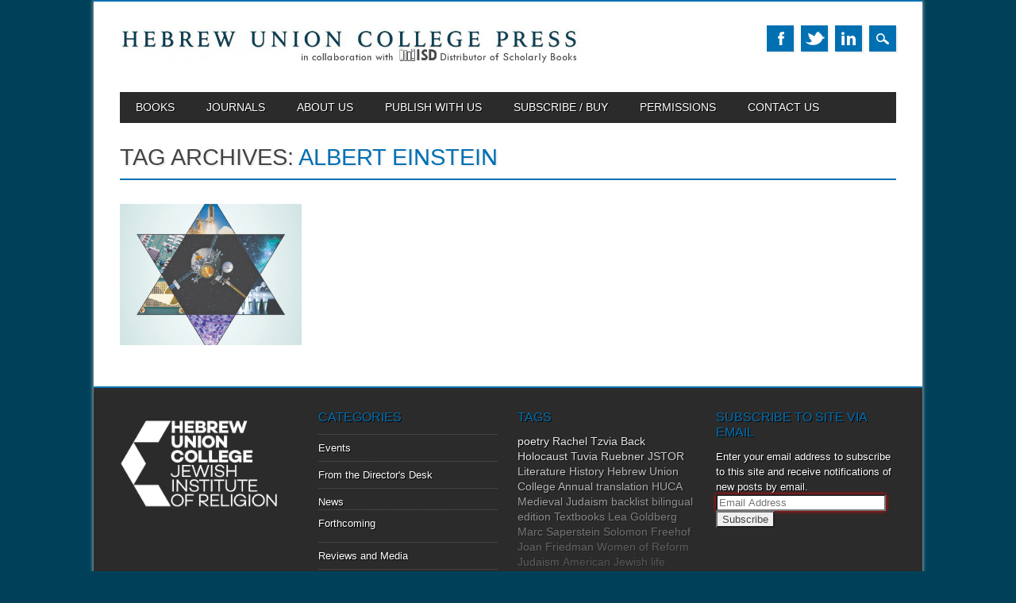

--- FILE ---
content_type: text/html; charset=UTF-8
request_url: https://press.huc.edu/tag/albert-einstein/
body_size: 35163
content:
<!DOCTYPE html>
<html lang="en-US" xmlns:fb="https://www.facebook.com/2008/fbml" xmlns:addthis="https://www.addthis.com/help/api-spec"  class="no-js">
<head>
<meta charset="UTF-8" />
<meta name="viewport" content="width=device-width, initial-scale=1" />
<title>Albert Einstein Archives - Hebrew Union College Press</title>
<link rel="profile" href="https://gmpg.org/xfn/11" />
<link rel="pingback" href="https://press.huc.edu/xmlrpc.php" />



<!-- This site is optimized with the Yoast SEO plugin v12.3 - https://yoast.com/wordpress/plugins/seo/ -->
<meta name="robots" content="max-snippet:-1, max-image-preview:large, max-video-preview:-1"/>
<link rel="canonical" href="https://press.huc.edu/tag/albert-einstein/" />
<meta property="og:locale" content="en_US" />
<meta property="og:type" content="object" />
<meta property="og:title" content="Albert Einstein Archives - Hebrew Union College Press" />
<meta property="og:url" content="https://press.huc.edu/tag/albert-einstein/" />
<meta property="og:site_name" content="Hebrew Union College Press" />
<script type='application/ld+json' class='yoast-schema-graph yoast-schema-graph--main'>{"@context":"https://schema.org","@graph":[{"@type":"WebSite","@id":"https://press.huc.edu/#website","url":"https://press.huc.edu/","name":"Hebrew Union College Press","potentialAction":{"@type":"SearchAction","target":"https://press.huc.edu/?s={search_term_string}","query-input":"required name=search_term_string"}},{"@type":"CollectionPage","@id":"https://press.huc.edu/tag/albert-einstein/#webpage","url":"https://press.huc.edu/tag/albert-einstein/","inLanguage":"en-US","name":"Albert Einstein Archives - Hebrew Union College Press","isPartOf":{"@id":"https://press.huc.edu/#website"},"breadcrumb":{"@id":"https://press.huc.edu/tag/albert-einstein/#breadcrumb"}},{"@type":"BreadcrumbList","@id":"https://press.huc.edu/tag/albert-einstein/#breadcrumb","itemListElement":[{"@type":"ListItem","position":1,"item":{"@type":"WebPage","@id":"https://press.huc.edu/","url":"https://press.huc.edu/","name":"Home"}},{"@type":"ListItem","position":2,"item":{"@type":"WebPage","@id":"https://press.huc.edu/tag/albert-einstein/","url":"https://press.huc.edu/tag/albert-einstein/","name":"Albert Einstein"}}]}]}</script>
<!-- / Yoast SEO plugin. -->

<link rel='dns-prefetch' href='//s0.wp.com' />
<link rel='dns-prefetch' href='//secure.gravatar.com' />
<link rel='dns-prefetch' href='//s.w.org' />
<link rel="alternate" type="application/rss+xml" title="Hebrew Union College Press &raquo; Feed" href="https://press.huc.edu/feed/" />
<link rel="alternate" type="application/rss+xml" title="Hebrew Union College Press &raquo; Comments Feed" href="https://press.huc.edu/comments/feed/" />
<link rel="alternate" type="application/rss+xml" title="Hebrew Union College Press &raquo; Albert Einstein Tag Feed" href="https://press.huc.edu/tag/albert-einstein/feed/" />
		<script type="text/javascript">
			window._wpemojiSettings = {"baseUrl":"https:\/\/s.w.org\/images\/core\/emoji\/11\/72x72\/","ext":".png","svgUrl":"https:\/\/s.w.org\/images\/core\/emoji\/11\/svg\/","svgExt":".svg","source":{"concatemoji":"https:\/\/press.huc.edu\/wp-includes\/js\/wp-emoji-release.min.js?ver=4.9.28"}};
			!function(e,a,t){var n,r,o,i=a.createElement("canvas"),p=i.getContext&&i.getContext("2d");function s(e,t){var a=String.fromCharCode;p.clearRect(0,0,i.width,i.height),p.fillText(a.apply(this,e),0,0);e=i.toDataURL();return p.clearRect(0,0,i.width,i.height),p.fillText(a.apply(this,t),0,0),e===i.toDataURL()}function c(e){var t=a.createElement("script");t.src=e,t.defer=t.type="text/javascript",a.getElementsByTagName("head")[0].appendChild(t)}for(o=Array("flag","emoji"),t.supports={everything:!0,everythingExceptFlag:!0},r=0;r<o.length;r++)t.supports[o[r]]=function(e){if(!p||!p.fillText)return!1;switch(p.textBaseline="top",p.font="600 32px Arial",e){case"flag":return s([55356,56826,55356,56819],[55356,56826,8203,55356,56819])?!1:!s([55356,57332,56128,56423,56128,56418,56128,56421,56128,56430,56128,56423,56128,56447],[55356,57332,8203,56128,56423,8203,56128,56418,8203,56128,56421,8203,56128,56430,8203,56128,56423,8203,56128,56447]);case"emoji":return!s([55358,56760,9792,65039],[55358,56760,8203,9792,65039])}return!1}(o[r]),t.supports.everything=t.supports.everything&&t.supports[o[r]],"flag"!==o[r]&&(t.supports.everythingExceptFlag=t.supports.everythingExceptFlag&&t.supports[o[r]]);t.supports.everythingExceptFlag=t.supports.everythingExceptFlag&&!t.supports.flag,t.DOMReady=!1,t.readyCallback=function(){t.DOMReady=!0},t.supports.everything||(n=function(){t.readyCallback()},a.addEventListener?(a.addEventListener("DOMContentLoaded",n,!1),e.addEventListener("load",n,!1)):(e.attachEvent("onload",n),a.attachEvent("onreadystatechange",function(){"complete"===a.readyState&&t.readyCallback()})),(n=t.source||{}).concatemoji?c(n.concatemoji):n.wpemoji&&n.twemoji&&(c(n.twemoji),c(n.wpemoji)))}(window,document,window._wpemojiSettings);
		</script>
		<style type="text/css">
img.wp-smiley,
img.emoji {
	display: inline !important;
	border: none !important;
	box-shadow: none !important;
	height: 1em !important;
	width: 1em !important;
	margin: 0 .07em !important;
	vertical-align: -0.1em !important;
	background: none !important;
	padding: 0 !important;
}
</style>
<link rel='stylesheet' id='yarppWidgetCss-css'  href='https://press.huc.edu/wp-content/plugins/yet-another-related-posts-plugin/style/widget.css?ver=4.9.28' type='text/css' media='all' />
<link rel='stylesheet' id='contact-form-7-css'  href='https://press.huc.edu/wp-content/plugins/contact-form-7/includes/css/styles.css?ver=5.1.5' type='text/css' media='all' />
<style id='contact-form-7-inline-css' type='text/css'>
.wpcf7 .wpcf7-recaptcha iframe {margin-bottom: 0;}.wpcf7 .wpcf7-recaptcha[data-align="center"] > div {margin: 0 auto;}.wpcf7 .wpcf7-recaptcha[data-align="right"] > div {margin: 0 0 0 auto;}
</style>
<link rel='stylesheet' id='magazino_style-css'  href='https://press.huc.edu/wp-content/themes/magazino/style.css?ver=4.9.28' type='text/css' media='all' />
<link rel='stylesheet' id='addthis_all_pages-css'  href='https://press.huc.edu/wp-content/plugins/addthis/frontend/build/addthis_wordpress_public.min.css?ver=4.9.28' type='text/css' media='all' />
<link rel='stylesheet' id='jetpack_css-css'  href='https://press.huc.edu/wp-content/plugins/jetpack/css/jetpack.css?ver=5.4.4' type='text/css' media='all' />
<script type='text/javascript' src='https://press.huc.edu/wp-includes/js/jquery/jquery.js?ver=1.12.4'></script>
<script type='text/javascript' src='https://press.huc.edu/wp-includes/js/jquery/jquery-migrate.min.js?ver=1.4.1'></script>
<script type='text/javascript'>
/* <![CDATA[ */
var gadwpUAEventsData = {"options":{"event_tracking":"1","event_downloads":"zip|mp3|mpeg|pdf|doc*|ppt*|xls*|jpeg|png|gif|tiff","event_bouncerate":0,"aff_tracking":0,"event_affiliates":"\/out\/","hash_tracking":"1","root_domain":"huc.edu","event_timeout":100,"event_precision":0,"event_formsubmit":0,"ga_pagescrolldepth_tracking":0,"ga_with_gtag":0}};
/* ]]> */
</script>
<script type='text/javascript' src='https://press.huc.edu/wp-content/plugins/google-analytics-dashboard-for-wp/front/js/tracking-analytics-events.js?ver=5.3.9'></script>
<script type='text/javascript' src='https://press.huc.edu/wp-content/themes/magazino/library/js/modernizr-2.6.2.min.js?ver=2.6.2'></script>
<script type='text/javascript' src='https://press.huc.edu/wp-content/themes/magazino/library/js/jquery.cycle2.min.js?ver=20130202'></script>
<script type='text/javascript' src='https://press.huc.edu/wp-content/themes/magazino/library/js/jquery.cycle2.tile.min.js?ver=20121120'></script>
<script type='text/javascript' src='https://press.huc.edu/wp-content/themes/magazino/library/js/jquery.cycle2.scrollVert.min.js?ver=20121120'></script>
<script type='text/javascript' src='https://press.huc.edu/wp-content/themes/magazino/library/js/scripts.js?ver=1.0.0'></script>
<link rel='https://api.w.org/' href='https://press.huc.edu/wp-json/' />
<link rel="EditURI" type="application/rsd+xml" title="RSD" href="https://press.huc.edu/xmlrpc.php?rsd" />
<link rel="wlwmanifest" type="application/wlwmanifest+xml" href="https://press.huc.edu/wp-includes/wlwmanifest.xml" /> 
<meta name="generator" content="WordPress 4.9.28" />
    <style type="text/css" media="screen">
      div.printfriendly a, div.printfriendly a:link, div.printfriendly a:hover, div.printfriendly a:visited, div.printfriendly a:focus {
        text-decoration: none;
        border: none;
        -webkit-box-shadow:none!important;
        box-shadow:none!important;
      }
    </style>
           <style type="text/css" media="screen">
          div.printfriendly {
            margin: 12px 12px 12px 12px;
          }
          div.printfriendly a, div.printfriendly a:link, div.printfriendly a:visited {
            font-size: 14px;
            color: #004159;
          }
        </style>
		<link rel="stylesheet" href="https://press.huc.edu/wp-content/plugins/printfriendly/printfriendly.css" media="screen" />
        <style type="text/css" media="print">
          .printfriendly {
            display: none;
          }
        </style>

<link rel='dns-prefetch' href='//v0.wordpress.com'/>
		<style>
			a, a:visited,
			#site-title a,
			nav[role=navigation] .menu ul li a:hover,
			nav[role=navigation] .menu ul li.current-menu-item a, 
			.nav ul li.current_page_item a, 
			nav[role=navigation] .menu ul li.current_page_item a,
			#sidebar .widget-title,
			.slides .slide-title,
			.commentlist .vcard cite.fn a,
			.commentlist .comment-meta a:hover,
			.post_content ul li:before,
			.post_content ol li:before,
			.colortxt,
			.commentlist .bypostauthor > article > footer > .vcard cite.fn,
			.cycle-pager span.cycle-pager-active { 
				color: #0070b2;
			}
			
			#container,
			#sidebar {
				border-top: 2px solid #0070b2;
			}
			
			#search-box-wrap,
			#social-media a,
			#search-icon,
			.go-button a,
			.go-button a:visited,
			.grnbar,
			.pagination a:hover,
			.pagination .current,
			#respond #submit {
				background-color: #0070b2;
			}
			
			.post_content pre { 
				border-left-color: #0070b2;
			}
		</style>
	<style type="text/css" id="custom-background-css">
body.custom-background { background-color: #004159; }
</style>
<script data-cfasync="false" type="text/javascript">if (window.addthis_product === undefined) { window.addthis_product = "wpp"; } if (window.wp_product_version === undefined) { window.wp_product_version = "wpp-6.2.6"; } if (window.addthis_share === undefined) { window.addthis_share = {}; } if (window.addthis_config === undefined) { window.addthis_config = {"data_track_clickback":true,"ignore_server_config":true,"ui_atversion":300,"data_track_addressbar":true}; } if (window.addthis_layers === undefined) { window.addthis_layers = {}; } if (window.addthis_layers_tools === undefined) { window.addthis_layers_tools = [{"sharetoolbox":{"numPreferredServices":5,"counts":"one","size":"32px","style":"fixed","shareCountThreshold":0,"elements":".addthis_inline_share_toolbox_below,.at-below-post,.at-below-post-page"}}]; } else { window.addthis_layers_tools.push({"sharetoolbox":{"numPreferredServices":5,"counts":"one","size":"32px","style":"fixed","shareCountThreshold":0,"elements":".addthis_inline_share_toolbox_below,.at-below-post,.at-below-post-page"}});  } if (window.addthis_plugin_info === undefined) { window.addthis_plugin_info = {"info_status":"enabled","cms_name":"WordPress","plugin_name":"Share Buttons by AddThis","plugin_version":"6.2.6","plugin_mode":"WordPress","anonymous_profile_id":"wp-658375468f625e0c9dff129a01e7bc58","page_info":{"template":"archives","post_type":""},"sharing_enabled_on_post_via_metabox":false}; } 
                    (function() {
                      var first_load_interval_id = setInterval(function () {
                        if (typeof window.addthis !== 'undefined') {
                          window.clearInterval(first_load_interval_id);
                          if (typeof window.addthis_layers !== 'undefined' && Object.getOwnPropertyNames(window.addthis_layers).length > 0) {
                            window.addthis.layers(window.addthis_layers);
                          }
                          if (Array.isArray(window.addthis_layers_tools)) {
                            for (i = 0; i < window.addthis_layers_tools.length; i++) {
                              window.addthis.layers(window.addthis_layers_tools[i]);
                            }
                          }
                        }
                     },1000)
                    }());
                </script> <script data-cfasync="false" type="text/javascript" src="https://s7.addthis.com/js/300/addthis_widget.js#pubid=ra-52406c7a40bf087e" async="async"></script>
<!-- BEGIN ExactMetrics v5.3.9 Universal Analytics - https://exactmetrics.com/ -->
<script>
(function(i,s,o,g,r,a,m){i['GoogleAnalyticsObject']=r;i[r]=i[r]||function(){
	(i[r].q=i[r].q||[]).push(arguments)},i[r].l=1*new Date();a=s.createElement(o),
	m=s.getElementsByTagName(o)[0];a.async=1;a.src=g;m.parentNode.insertBefore(a,m)
})(window,document,'script','https://www.google-analytics.com/analytics.js','ga');
  ga('create', 'UA-40000200-1', 'auto');
  ga('require', 'displayfeatures');
  ga('send', 'pageview');
</script>
<!-- END ExactMetrics Universal Analytics -->
			<style type="text/css" id="wp-custom-css">
				/*
You can add your own CSS here.

Click the help icon above to learn more.
*/
h4 {float: left;
    width: 150px;
    height: 60px;
    margin: 20px;
    background-color: #004159;
	  color: white;
	  border: 5px solid white;
	  font-size: 14px;
    text-align: center;
}			</style>
		

<!-- Script was here -->
</head>

<body data-rsssl=1 class="archive tag tag-albert-einstein tag-75 custom-background">

<div id="container">
	
    <div id="search-box-wrap">
        <div id="search-box">
           <div id="close-x">x</div>
           <form role="search" method="get" id="searchform" class="searchform" action="https://press.huc.edu/">
				<div>
					<label class="screen-reader-text" for="s">Search for:</label>
					<input type="text" value="" name="s" id="s" />
					<input type="submit" id="searchsubmit" value="Search" />
				</div>
			</form>        </div>
    </div>

	<header id="branding" role="banner">
      <div id="inner-header" class="clearfix">
		<div id="site-heading">
        	            <div id="site-logo"><a href="https://press.huc.edu/" title="Hebrew Union College Press" rel="home"><img src="https://press.huc.edu/wp-content/uploads/2018/04/HUCP-web-banner-with-ISD-1024x102-1.jpg" alt="Hebrew Union College Press" /></a></div>
            		</div>
        
        <div id="social-media" class="clearfix">
        
        	            <a href="https://www.facebook.com/hucpress" class="social-fb" title="https://www.facebook.com/hucpress">Facebook</a>
                        
                        <a href="https://twitter.com/HUCPress" class="social-tw" title="https://twitter.com/HUCPress">Twitter</a>
            			
                        
                        
                        <a href="http://www.linkedin.com/groups/Hebrew-Union-College-Press-6528084?trk=my_groups-b-grp-v" class="social-li" title="http://www.linkedin.com/groups/Hebrew-Union-College-Press-6528084?trk=my_groups-b-grp-v">Linkedin</a>
                        
			            
                        
                        
                        
                        
                        
                        
                        
            <div id="search-icon"></div>
            
        </div>
        
      </div>

		<nav id="access" class="clearfix" role="navigation">
			<h1 class="assistive-text section-heading">Main menu</h1>
			<div class="skip-link screen-reader-text"><a href="#content" title="Skip to content">Skip to content</a></div>
			<div class="menu"><ul id="menu-menu-1" class="menu"><li id="menu-item-55" class="menu-item menu-item-type-post_type menu-item-object-page menu-item-has-children menu-item-55"><a href="https://press.huc.edu/books/">Books</a>
<ul class="sub-menu">
	<li id="menu-item-850" class="menu-item menu-item-type-post_type menu-item-object-page menu-item-850"><a href="https://press.huc.edu/new-forthcoming/">New and Forthcoming</a></li>
	<li id="menu-item-3506" class="menu-item menu-item-type-post_type menu-item-object-page menu-item-3506"><a href="https://press.huc.edu/auxiliary-materials-for-the-study-of-the-semitic-languages/">Auxiliary Materials for the Study of the Semitic Languages</a></li>
	<li id="menu-item-91" class="menu-item menu-item-type-post_type menu-item-object-page menu-item-91"><a title="Bible Catalog Page" href="https://press.huc.edu/bible/">Bible</a></li>
	<li id="menu-item-1848" class="menu-item menu-item-type-post_type menu-item-object-page menu-item-1848"><a href="https://press.huc.edu/bibliographica-judaica/">Bibliographica Judaica Series</a></li>
	<li id="menu-item-2914" class="menu-item menu-item-type-post_type menu-item-object-page menu-item-2914"><a href="https://press.huc.edu/efroymson-lectures/">Efroymson Lectures</a></li>
	<li id="menu-item-3295" class="menu-item menu-item-type-post_type menu-item-object-page menu-item-3295"><a href="https://press.huc.edu/hebrew-union-college-annual-supplements/">Hebrew Union College Annual Supplements</a></li>
	<li id="menu-item-115" class="menu-item menu-item-type-post_type menu-item-object-page menu-item-115"><a href="https://press.huc.edu/history/">History</a></li>
	<li id="menu-item-4063" class="menu-item menu-item-type-post_type menu-item-object-page menu-item-4063"><a href="https://press.huc.edu/books/holocaust-studies/">Holocaust Studies</a></li>
	<li id="menu-item-106" class="menu-item menu-item-type-post_type menu-item-object-page menu-item-106"><a title="Liturgy Catalog Page" href="https://press.huc.edu/liturgy/">Homiletics and Liturgy</a></li>
	<li id="menu-item-112" class="menu-item menu-item-type-post_type menu-item-object-page menu-item-112"><a title="Literature Catalog Page" href="https://press.huc.edu/literature/">Literature</a></li>
	<li id="menu-item-103" class="menu-item menu-item-type-post_type menu-item-object-page menu-item-103"><a title="Medieval Judaism Catalog Page" href="https://press.huc.edu/medieval-judaism/">Medieval Judaism</a></li>
	<li id="menu-item-109" class="menu-item menu-item-type-post_type menu-item-object-page menu-item-109"><a title="Philosophy Catalog Page" href="https://press.huc.edu/philosophy/">Philosophy and Theology</a></li>
	<li id="menu-item-97" class="menu-item menu-item-type-post_type menu-item-object-page menu-item-97"><a title="Rabbinics Catalog Page" href="https://press.huc.edu/rabbinics/">Rabbinics and Jewish Law</a></li>
	<li id="menu-item-94" class="menu-item menu-item-type-post_type menu-item-object-page menu-item-94"><a title="Second Temple Catalog Page" href="https://press.huc.edu/second-temple/">Second Temple</a></li>
</ul>
</li>
<li id="menu-item-53" class="menu-item menu-item-type-post_type menu-item-object-page menu-item-has-children menu-item-53"><a href="https://press.huc.edu/journals/">Journals</a>
<ul class="sub-menu">
	<li id="menu-item-135" class="menu-item menu-item-type-post_type menu-item-object-page menu-item-135"><a title="HUCA Page" href="https://press.huc.edu/huca/">Hebrew Union College Annual</a></li>
	<li id="menu-item-1864" class="menu-item menu-item-type-post_type menu-item-object-page menu-item-1864"><a href="https://press.huc.edu/studies-bibliography-booklore/">Studies in Bibliography and Booklore</a></li>
</ul>
</li>
<li id="menu-item-37" class="menu-item menu-item-type-post_type menu-item-object-page menu-item-has-children menu-item-37"><a title="About Us Page" href="https://press.huc.edu/about-us/">About Us</a>
<ul class="sub-menu">
	<li id="menu-item-58" class="menu-item menu-item-type-post_type menu-item-object-page menu-item-58"><a title="Editorial Board Page" href="https://press.huc.edu/meet-the-press/">Meet the Press</a></li>
	<li id="menu-item-2898" class="menu-item menu-item-type-post_type menu-item-object-page menu-item-2898"><a href="https://press.huc.edu/article-posting-policy/">Article Posting Policy</a></li>
	<li id="menu-item-2553" class="menu-item menu-item-type-post_type menu-item-object-page menu-item-has-children menu-item-2553"><a href="https://press.huc.edu/instructors/">For Instructors</a>
	<ul class="sub-menu">
		<li id="menu-item-2556" class="menu-item menu-item-type-post_type menu-item-object-page menu-item-2556"><a href="https://press.huc.edu/examination-copies/">Examination Copies</a></li>
		<li id="menu-item-2559" class="menu-item menu-item-type-post_type menu-item-object-page menu-item-2559"><a href="https://press.huc.edu/desk-copies/">Desk Copies</a></li>
	</ul>
</li>
	<li id="menu-item-2562" class="menu-item menu-item-type-post_type menu-item-object-page menu-item-2562"><a href="https://press.huc.edu/review-copies/">Review Copies</a></li>
	<li id="menu-item-70" class="menu-item menu-item-type-post_type menu-item-object-page menu-item-has-children menu-item-70"><a title="Rights and Permissions Page" href="https://press.huc.edu/rights-and-permissions/">Rights and Permissions</a>
	<ul class="sub-menu">
		<li id="menu-item-1155" class="menu-item menu-item-type-post_type menu-item-object-page menu-item-1155"><a href="https://press.huc.edu/reprint-permissions/">Reprint Permissions</a></li>
		<li id="menu-item-1189" class="menu-item menu-item-type-post_type menu-item-object-page menu-item-1189"><a href="https://press.huc.edu/photocopy-permissions/">Photocopy Permissions</a></li>
	</ul>
</li>
</ul>
</li>
<li id="menu-item-61" class="menu-item menu-item-type-post_type menu-item-object-page menu-item-61"><a title="Publish With Us Page" href="https://press.huc.edu/submissions/">Publish With Us</a></li>
<li id="menu-item-3699" class="menu-item menu-item-type-post_type menu-item-object-page menu-item-has-children menu-item-3699"><a href="https://press.huc.edu/subscribe-buy/">SUBSCRIBE / BUY</a>
<ul class="sub-menu">
	<li id="menu-item-2714" class="menu-item menu-item-type-post_type menu-item-object-page menu-item-2714"><a href="https://press.huc.edu/subscribe/">Subscribe to Our Journals</a></li>
	<li id="menu-item-3698" class="menu-item menu-item-type-post_type menu-item-object-page menu-item-3698"><a href="https://press.huc.edu/pricing-availability-queries/">Pricing and Availability Queries</a></li>
</ul>
</li>
<li id="menu-item-3898" class="menu-item menu-item-type-post_type menu-item-object-page menu-item-3898"><a href="https://press.huc.edu/permissions/">Permissions</a></li>
<li id="menu-item-67" class="menu-item menu-item-type-post_type menu-item-object-page menu-item-67"><a title="Contact Us Page" href="https://press.huc.edu/contact-us/">Contact Us</a></li>
</ul></div>					</nav><!-- #access -->

	</header><!-- #branding -->

    <div id="content" class="clearfix">
        
        <div id="main" class="clearfix" role="main">

			            
            <div id="post-boxes-wrap" class="clearfix">

				<header class="page-header">
					<h1 class="page-title">Tag Archives: <span class="colortxt">Albert Einstein</span></h1>

					                    <div class="grnbar"></div>
				</header>

				

								
					
<article id="post-2853" class="post-box post-2853 post type-post status-publish format-standard has-post-thumbnail hentry category-reviews-and-media tag-albert-einstein tag-jews-in-science tag-jews-of-los-angeles tag-noah-efron">

    <header class="entry-header">
                <div class="entry-meta">
                        <a href="https://press.huc.edu/jews-crazy-for-albert-einstein/" rel="bookmark">April 25, 2014</a>
        </div><!-- .entry-meta -->
                <h2 class="entry-title"><a href="https://press.huc.edu/jews-crazy-for-albert-einstein/" title="Permalink to When L.A.’s Jews Went Crazy for Albert Einstein" rel="bookmark">When L.A.’s Jews Went Crazy for Albert Einstein</a></h2>		
    </header><!-- .entry-header -->
    
    <div class="entry-content post_content">
        <div class="at-above-post-arch-page addthis_tool" data-url="https://press.huc.edu/jews-crazy-for-albert-einstein/"></div>Read about Einstein's impact on the Caltech community...    </div><!-- .entry-content -->
    
    <div class="go-button"><a href="https://press.huc.edu/jews-crazy-for-albert-einstein/" title="Permalink to When L.A.’s Jews Went Crazy for Albert Einstein" rel="bookmark">&#9654;</a></div>
    
	
    <div class="post-box-img"><img width="900" height="1350" src="https://press.huc.edu/wp-content/uploads/2013/10/Efron-Chosen-Calling.jpg" class="attachment-post-thumbnail size-post-thumbnail" alt="" srcset="https://press.huc.edu/wp-content/uploads/2013/10/Efron-Chosen-Calling.jpg 900w, https://press.huc.edu/wp-content/uploads/2013/10/Efron-Chosen-Calling-200x300.jpg 200w, https://press.huc.edu/wp-content/uploads/2013/10/Efron-Chosen-Calling-682x1024.jpg 682w" sizes="(max-width: 900px) 100vw, 900px" /></div>
      
    
</article><!-- #post-2853 -->
    


				
				                
            </div>

			
        </div> <!-- end #main -->

        		<div class="clearfix"></div>
		<div id="sidebar" class="widget-area clearfix" role="complementary">

			<aside id="media_image-2" class="widget widget_media_image"><a href="http://huc.edu/"><img width="200" height="113" src="https://press.huc.edu/wp-content/uploads/2016/12/HUC_medium_allwhitelogo.png" class="image wp-image-3917 alignleft attachment-200x0 size-200x0" alt="HUC-JIR logo" style="max-width: 100%; height: auto;" title="HUC-JIR logo" /></a></aside><aside id="categories-2" class="widget widget_categories"><div class="widget-title">Categories</div>		<ul>
	<li class="cat-item cat-item-58"><a href="https://press.huc.edu/category/events/" >Events</a>
</li>
	<li class="cat-item cat-item-55"><a href="https://press.huc.edu/category/from-the-directors-desk/" >From the Director&#039;s Desk</a>
</li>
	<li class="cat-item cat-item-35"><a href="https://press.huc.edu/category/news/" >News</a>
<ul class='children'>
	<li class="cat-item cat-item-157"><a href="https://press.huc.edu/category/news/forthcoming/" >Forthcoming</a>
</li>
</ul>
</li>
	<li class="cat-item cat-item-36"><a href="https://press.huc.edu/category/reviews-and-media/" >Reviews and Media</a>
</li>
	<li class="cat-item cat-item-38"><a href="https://press.huc.edu/category/teaching-materials/" >Teaching Materials</a>
</li>
	<li class="cat-item cat-item-1"><a href="https://press.huc.edu/category/uncategorized/" >Uncategorized</a>
</li>
	<li class="cat-item cat-item-16"><a href="https://press.huc.edu/category/what-were-reading/" >What We&#039;re Reading</a>
</li>
		</ul>
</aside><aside id="opacity_tags-2" class="widget widget_opacity_tags"><div class="widget-title">Tags</div>							<div id="opacity-tags-list">
								<a href="https://press.huc.edu/tag/poetry/" class="tag-cloud-link tag-link-50 tag-link-position-1" style="font-size: 14px;">poetry</a> <a href="https://press.huc.edu/tag/rachel-tzvia-back/" class="tag-cloud-link tag-link-56 tag-link-position-2" style="font-size: 14px;">Rachel Tzvia Back</a> <a href="https://press.huc.edu/tag/holocaust/" class="tag-cloud-link tag-link-51 tag-link-position-3" style="font-size: 14px;">Holocaust</a> <a href="https://press.huc.edu/tag/tuvia-ruebner/" class="tag-cloud-link tag-link-57 tag-link-position-4" style="font-size: 14px;">Tuvia Ruebner</a> <a href="https://press.huc.edu/tag/jstor/" class="tag-cloud-link tag-link-47 tag-link-position-5" style="font-size: 14px;">JSTOR</a> <a href="https://press.huc.edu/tag/literature/" class="tag-cloud-link tag-link-29 tag-link-position-6" style="font-size: 14px;">Literature</a> <a href="https://press.huc.edu/tag/history/" class="tag-cloud-link tag-link-40 tag-link-position-7" style="font-size: 14px;">History</a> <a href="https://press.huc.edu/tag/hebrew-union-college-annual/" class="tag-cloud-link tag-link-62 tag-link-position-8" style="font-size: 14px;">Hebrew Union College Annual</a> <a href="https://press.huc.edu/tag/translation/" class="tag-cloud-link tag-link-77 tag-link-position-9" style="font-size: 14px;">translation</a> <a href="https://press.huc.edu/tag/huca/" class="tag-cloud-link tag-link-78 tag-link-position-10" style="font-size: 14px;">HUCA</a> <a href="https://press.huc.edu/tag/medieval-judaism/" class="tag-cloud-link tag-link-26 tag-link-position-11" style="font-size: 14px;">Medieval Judaism</a> <a href="https://press.huc.edu/tag/backlist/" class="tag-cloud-link tag-link-105 tag-link-position-12" style="font-size: 14px;">backlist</a> <a href="https://press.huc.edu/tag/bilingual-edition/" class="tag-cloud-link tag-link-52 tag-link-position-13" style="font-size: 14px;">bilingual edition</a> <a href="https://press.huc.edu/tag/textbooks/" class="tag-cloud-link tag-link-91 tag-link-position-14" style="font-size: 14px;">Textbooks</a> <a href="https://press.huc.edu/tag/lea-goldberg/" class="tag-cloud-link tag-link-140 tag-link-position-15" style="font-size: 14px;">Lea Goldberg</a> <a href="https://press.huc.edu/tag/marc-saperstein/" class="tag-cloud-link tag-link-90 tag-link-position-16" style="font-size: 14px;">Marc Saperstein</a> <a href="https://press.huc.edu/tag/solomon-freehof/" class="tag-cloud-link tag-link-41 tag-link-position-17" style="font-size: 14px;">Solomon Freehof</a> <a href="https://press.huc.edu/tag/joan-friedman/" class="tag-cloud-link tag-link-43 tag-link-position-18" style="font-size: 14px;">Joan Friedman</a> <a href="https://press.huc.edu/tag/women-of-reform-judaism/" class="tag-cloud-link tag-link-44 tag-link-position-19" style="font-size: 14px;">Women of Reform Judaism</a> <a href="https://press.huc.edu/tag/american-jewish-life/" class="tag-cloud-link tag-link-45 tag-link-position-20" style="font-size: 14px;">American Jewish life</a> <a href="https://press.huc.edu/tag/david-b-ruderman/" class="tag-cloud-link tag-link-65 tag-link-position-21" style="font-size: 14px;">David B. Ruderman</a> <a href="https://press.huc.edu/tag/journals/" class="tag-cloud-link tag-link-79 tag-link-position-22" style="font-size: 14px;">journals</a> <a href="https://press.huc.edu/tag/reprints/" class="tag-cloud-link tag-link-80 tag-link-position-23" style="font-size: 14px;">reprints</a> <a href="https://press.huc.edu/tag/news-2/" class="tag-cloud-link tag-link-81 tag-link-position-24" style="font-size: 14px;">news</a> <a href="https://press.huc.edu/tag/reviews/" class="tag-cloud-link tag-link-89 tag-link-position-25" style="font-size: 14px;">reviews</a>							</div>
							<style type="text/css">
								#opacity-tags-list a {color: #f8f8ff !important;}
								#opacity-tags-list a:hover {opacity:1.0 !important;filter: alpha(opacity=100) !important;}
              </style>
						 </aside><aside id="blog_subscription-3" class="widget jetpack_subscription_widget"><div class="widget-title">Subscribe to Site via Email</div>
			<form action="#" method="post" accept-charset="utf-8" id="subscribe-blog-blog_subscription-3">
				<div id="subscribe-text"><p>Enter your email address to subscribe to this site and receive notifications of new posts by email.</p>
</div>					<p id="subscribe-email">
						<label id="jetpack-subscribe-label" for="subscribe-field-blog_subscription-3">
							Email Address						</label>
						<input type="email" name="email" required="required" class="required" value="" id="subscribe-field-blog_subscription-3" placeholder="Email Address" />
					</p>

					<p id="subscribe-submit">
						<input type="hidden" name="action" value="subscribe" />
						<input type="hidden" name="source" value="https://press.huc.edu/tag/albert-einstein/" />
						<input type="hidden" name="sub-type" value="widget" />
						<input type="hidden" name="redirect_fragment" value="blog_subscription-3" />
												<input type="submit" value="Subscribe" name="jetpack_subscriptions_widget" />
					</p>
							</form>

			<script>
			/*
			Custom functionality for safari and IE
			 */
			(function( d ) {
				// In case the placeholder functionality is available we remove labels
				if ( ( 'placeholder' in d.createElement( 'input' ) ) ) {
					var label = d.querySelector( 'label[for=subscribe-field-blog_subscription-3]' );
						label.style.clip 	 = 'rect(1px, 1px, 1px, 1px)';
						label.style.position = 'absolute';
						label.style.height   = '1px';
						label.style.width    = '1px';
						label.style.overflow = 'hidden';
				}

				// Make sure the email value is filled in before allowing submit
				var form = d.getElementById('subscribe-blog-blog_subscription-3'),
					input = d.getElementById('subscribe-field-blog_subscription-3'),
					handler = function( event ) {
						if ( '' === input.value ) {
							input.focus();

							if ( event.preventDefault ){
								event.preventDefault();
							}

							return false;
						}
					};

				if ( window.addEventListener ) {
					form.addEventListener( 'submit', handler, false );
				} else {
					form.attachEvent( 'onsubmit', handler );
				}
			})( document );
			</script>
				
</aside>		</div><!-- #sidebar .widget-area -->

    </div> <!-- end #content -->
        

	<footer id="colophon" role="contentinfo">
		<div id="site-generator">

			&copy; Hebrew Union College Press                        
		</div>
	</footer><!-- #colophon -->
</div><!-- #container -->

	<div style="display:none">
	</div>
<noscript><p><img src="https://test.huc.edu/piwik.php?rec=1&idsite=2" style="border:0;" alt="" /></p></noscript>
<script type='text/javascript'>
/* <![CDATA[ */
var wpcf7 = {"apiSettings":{"root":"https:\/\/press.huc.edu\/wp-json\/contact-form-7\/v1","namespace":"contact-form-7\/v1"}};
/* ]]> */
</script>
<script type='text/javascript' src='https://press.huc.edu/wp-content/plugins/contact-form-7/includes/js/scripts.js?ver=5.1.5'></script>
<script type='text/javascript' src='https://s0.wp.com/wp-content/js/devicepx-jetpack.js?ver=202605'></script>
<script type='text/javascript' src='https://press.huc.edu/wp-content/plugins/opacity-tags/js/opacity-tags-functions.js?ver=1'></script>
<script type='text/javascript' src='https://secure.gravatar.com/js/gprofiles.js?ver=2026Janaa'></script>
<script type='text/javascript'>
/* <![CDATA[ */
var WPGroHo = {"my_hash":""};
/* ]]> */
</script>
<script type='text/javascript' src='https://press.huc.edu/wp-content/plugins/jetpack/modules/wpgroho.js?ver=4.9.28'></script>
<script type='text/javascript' src='https://press.huc.edu/wp-includes/js/wp-embed.min.js?ver=4.9.28'></script>
<script type='text/javascript' src='https://stats.wp.com/e-202605.js' async defer></script>
<script type='text/javascript'>
	_stq = window._stq || [];
	_stq.push([ 'view', {v:'ext',j:'1:5.4.4',blog:'58271181',post:'0',tz:'-5',srv:'press.huc.edu'} ]);
	_stq.push([ 'clickTrackerInit', '58271181', '0' ]);
</script>


</body>
</html>

--- FILE ---
content_type: text/plain
request_url: https://www.google-analytics.com/j/collect?v=1&_v=j102&a=11069089&t=pageview&_s=1&dl=https%3A%2F%2Fpress.huc.edu%2Ftag%2Falbert-einstein%2F&ul=en-us%40posix&dt=Albert%20Einstein%20Archives%20-%20Hebrew%20Union%20College%20Press&sr=1280x720&vp=1280x720&_u=IGBAgEABAAAAACAAI~&jid=1421028418&gjid=2064604493&cid=122402087.1769879996&tid=UA-40000200-1&_gid=1469905985.1769879996&_slc=1&z=201188146
body_size: -450
content:
2,cG-T5YE98NFT5